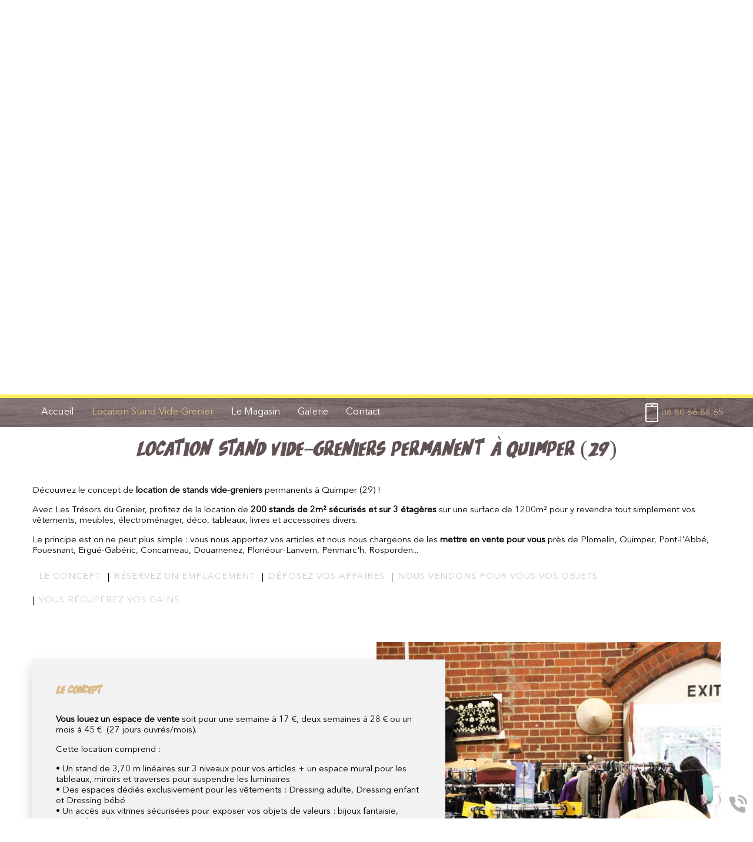

--- FILE ---
content_type: text/html; charset=utf-8
request_url: https://www.lestresorsdugrenier.fr/location-stand-vide-grenier/c-21.html
body_size: 7280
content:
<!doctype html>
<html lang="fr">

<head>
    <title>Location Stands Vide-Greniers Permanent à Quimper (29) | Les Trésors du Grenier</title>
    <meta name="description" content="Les Trésors du Grenier, Location Stands Vide-Greniers Permanent Quimper (29) : 200 stands sécurisés à louer sur une surface de 1200m²  - Vêtements, Meubles, Articles…">
    <meta name='viewport' content='width=device-width, initial-scale=1.0,maximum-scale=5.0'>
    <meta http-equiv='Content-Type' content='text/html; charset=utf-8'>
    <meta name="theme-color" content="#daba89">
    <meta name="msapplication-TileColor" content="#daba89">
    <meta property="og:site_name" content="Les Trésors du Grenier" />
    <meta property="og:locale" content="fr_FR" />
    <meta property="og:type" content="article" />
    <meta property="og:description" content="Les Trésors du Grenier, Location Stands Vide-Greniers Permanent Quimper (29) : 200 stands sécurisés à louer sur une surface de 1200m²  - Vêtements, Meubles, Articles…" />

    <meta property="og:titre" content="Location Stands Vide-Greniers Permanent à Quimper (29) | Les Trésors du Grenier" />
    <link rel="preload" href="/css/global.css" as="style">
    <link rel="preload" href="/scripts/main.js" as="script">
    <link rel="apple-touch-icon" sizes="180x180" href="/img/elementgraphique/element_graphique_3.webp">
    <link rel='shortcut icon' type='image/x-icon' href='/img/elementgraphique/element_graphique_30.x-icon'>
    <link type="text/css" href='/css/global.css' rel='stylesheet'>
</head>
<body >
    <div id="preload">
        <div class="circle">
        </div>
    </div>
    <main id="all">
                <header>
            <div class="siteCache "></div>
            <div class="buttonMenu">
                <div class="bouton">
                    <div></div>
                    <div></div>
                    <div></div>
                </div>
                <div class="titre">Menu</div>
            </div>

            <div class="firstHead hidden-xs hidden-sm">
                <div class="container">
                    <span>Les Trésors du Grenier</span>
                    <span>-</span>
                    <span>21 ZA de Penhoat Braz, 29700 Plomelin</span>
                    <span>-</span>
                    <span>06 80 66 86 65</span>

                    <div class="wrapLiens">
                                            <a href="https://www.facebook.com/profile.php?id=100070992849089" rel="noopener nofollow" target="_blank" title="facebook" class="facebook">
                            <img src="/img/elementgraphique/element_graphique_10.webp" alt="facebook">
                        </a>
                                                                <a href="https://www.instagram.com/lestresorsdugrenier29/" rel="noopener nofollow" target="_blank"  title="instagram" class="instagram">
                            <img src="/img/elementgraphique/element_graphique_11.webp" alt="instagram">
                        </a>
                                                                                </div>
                </div>
            </div>
            <div class="firstHead visible-xs visible-sm">
                <a class="tel telStat" href="tel:0680668665">06 80 66 86 65</a>

                <div class="wrapLiens">
                                    <a href="https://www.facebook.com/profile.php?id=100070992849089" rel="noopener nofollow" target="_blank" title="facebook" class="facebook">
                        <img src="/img/elementgraphique/element_graphique_10.webp" alt="facebook">
                    </a>
                                                    <a href="https://www.instagram.com/lestresorsdugrenier29/" rel="noopener nofollow" target="_blank"  title="instagram" class="instagram">
                        <img src="/img/elementgraphique/element_graphique_11.webp" alt="instagram">
                    </a>
                                                                </div>
            </div>
            <div class="secondHead" style="background-image: url(/img/elementgraphique/element_graphique_46.webp);">
                <div class="container">
                    <div class="menu">
                        <nav class="menuUl">
                            <ul>
                                <li ><a href='/'>Accueil</a></li><li class=" active"><a href='/location-stand-vide-grenier/c-21.html' >Location Stand Vide-Grenier</a></li><li ><a href='/le-magasin/c-22.html' >Le Magasin</a></li><li ><a href='/galerie' >Galerie</a></li><li ><a href='/contact' >Contact</a></li>
                            </ul>
                            <div class="menuExtension"></div>
                        </nav>
                    </div>
                    <div class="clearfix"></div>
                                                        </div>
                <a class="tel telStat" href="tel:0680668665"><img src="/img/elementgraphique/element_graphique_47.webp"alt="">06 80 66 86 65</a>
            </div>
            <div id="ban" class="NOfixed NOdezoom">
                <!-- " container slideBan et changer la div.photo en img ET le script dans backoffice/galerie.js" OR " fullPageBan " -->
                <div class="fullPageBan">
                    <div class="photoDiv">
                                                <ul class="galerie">
                                                             <li id="ban1" class="active premier" style="background-image:url(/img/banniere/vide-grenier-permanent-quimper_1.webp);">
                                                                    <div  class="photo" srcload=/img/banniere/vide-grenier-permanent-quimper_1.webp srcloadmobile=/img/banniere/mobile_vide-grenier-permanent-quimper_1.webp>
                                                                            </div>
                                                            </li>
                                                             <li id="ban2" >
                                                                    <div  class="photo" srcload=/img/banniere/vide-grenier-permanent-quimper_2.webp srcloadmobile=/img/banniere/mobile_vide-grenier-permanent-quimper_2.webp>
                                                                            </div>
                                                            </li>
                                                             <li id="ban3" >
                                                                    <div  class="photo" srcload=/img/banniere/vide-grenier-permanent-quimper_3.webp srcloadmobile=/img/banniere/mobile_vide-grenier-permanent-quimper_3.webp>
                                                                            </div>
                                                            </li>
                                                      </ul>
                        <ul class="pucesB">
                                                          <li class="puce active" id="puceBan1"></li>
                                                          <li class="puce " id="puceBan2"></li>
                                                          <li class="puce " id="puceBan3"></li>
                                                      </ul>
                                                <div class="precedentBan" style="background-image: url(/img/elementgraphique/element_graphique_27.png);">
                        </div>
                        <div class="suivantBan" style="background-image: url(/img/elementgraphique/element_graphique_28.png);">
                        </div>
                                            </div>
                    <div class="onBan center flex">
                        <div class="flex2">
                            <div class="logo">
                                <a title="Logo Les Trésors du Grenier" href="/">
                                    <img src="/img/elementgraphique/element_graphique_3.webp" alt="">
                                </a>
                            </div>
                            <div class="textLogo01">
                                vendez, chinez !
                            </div> 
                            <div class="textLogo02">
                                vide maison permanent
                            </div>
                            <div class="textLogo03">
                                Location de stands à la semaine ou au mois<br>
                                Vendez vos effets personnels<br>
                                Achetez à moindre coût 
                            </div>
                            <div class="blockS">
                                                            <a href="https://www.facebook.com/profile.php?id=100070992849089" rel="noopener nofollow" target="_blank" title="facebook" class="facebook">
                                    <img src="/img/elementgraphique/element_graphique_10.webp" alt="facebook">
                                </a>
                                                                                        <a href="https://www.instagram.com/lestresorsdugrenier29/" rel="noopener nofollow" target="_blank"  title="instagram" class="instagram">
                                    <img src="/img/elementgraphique/element_graphique_11.webp" alt="instagram">
                                </a>
                                                        </div>
                        </div>
                    </div>
                </div>
            </div>
        </header>
        <section id="center">
                        <div class="container">
            <!--                 <div class="breadcrumb">
                    <div class="breadcrumbInside">
                        <a href="/">Accueil</a>
                                                                                    /<a class='breadcrumbDisable'>Location Stand Vide-Grenier</a>
                                                                        </div>
                </div>
                                <div class="sommaires"  id="prestation">
                    <div class="titreSommaire"></div>
                                         <div class="clearfix"></div>
                </div>
 -->
 <div class="flex">
    <div class="leftArt bg-rps  hidden" style="background-image: url(/img/elementgraphique/element_graphique_48.webp);">
        
    </div>
    <div class="rightArt  NOpadd md-12 sm-12 xs-12"><div class="menuLeft">
    <ul>
        
    </ul>
</div><div class="clearfix"></div>
            <article class="article">
            <h1 class="titre_article">Location Stand Vide-Greniers Permanent à Quimper (29)</h1>
             <div class="contenu_article">
                <p>D&eacute;couvrez le concept de<strong> location de stands vide-greniers</strong> permanents &agrave; Quimper (29) !</p>
<p>&nbsp;</p>
<p>Avec Les Trésors du Grenier, profitez de la location de <strong>200 stands de 2m&sup2; s&eacute;curis&eacute;s et sur 3 &eacute;tag&egrave;res</strong> sur une surface de 1200m&sup2; pour y revendre tout simplement vos v&ecirc;tements, meubles, &eacute;lectrom&eacute;nager, d&eacute;co, tableaux, livres et accessoires divers.</p>
<p>&nbsp;</p>
<p>Le principe est on ne peut plus simple : vous nous apportez vos articles et nous nous chargeons de les <strong>mettre en vente pour vous</strong> pr&egrave;s de Plomelin, Quimper, Pont-l'Abbé, Fouesnant, Ergué-Gabéric, Concarneau, Douarnenez, Plonéour-Lanvern, Penmarc'h, Rosporden...</p>
<p>&nbsp;</p>
<p><div class="sommairesArticle"><div class="filtresSommaire filtre"><div class=" filtreSommaire titreFiltre2" cible="5">Le Concept</div><div class=" filtreSommaire titreFiltre2" cible="6">Réservez un emplacement</div><div class=" filtreSommaire titreFiltre2" cible="7">Déposez vos affaires</div><div class=" filtreSommaire titreFiltre2" cible="8">Nous vendons pour vous vos objets</div><div class=" filtreSommaire titreFiltre2" cible="9">Vous récupérez vos gains</div></div><div class="clearfix"></div><div class="sommaireA" id="itemSommaire5"><div class="leftSom md-6 sm-6 xs-12"  lazyload="/img/sommaire/sommaireF_5.webp"></div><div class="rightSom md-6 sm-6 xs-12"><h2 class="titreBottom">Le Concept</h2><div class="descSomA"><p><strong>Vous louez un espace de vente</strong> soit pour une semaine &agrave; 17 &euro;, deux semaines &agrave; 28 &euro; ou un mois &agrave; 45 &euro; &nbsp;(27 jours ouvr&eacute;s/mois).</p>
<p>&nbsp;</p>
<p>Cette location comprend :</p>
<p>&nbsp;</p>
<p>&bull; Un stand de 3,70 m lin&eacute;aires sur 3 niveaux pour vos articles + un espace mural pour les tableaux, miroirs et traverses pour suspendre les luminaires</p>
<p>&bull; Des espaces d&eacute;di&eacute;s exclusivement pour les v&ecirc;tements : Dressing adulte, Dressing enfant et Dressing b&eacute;b&eacute;</p>
<p>&bull; Un acc&egrave;s aux vitrines s&eacute;curis&eacute;es pour exposer vos objets de valeurs : bijoux fantaisie, objets de collection, appareil photo...</p>
<p>&bull; Un espace petit encombrant (fauteuil, table basse, planche de surf, gu&eacute;ridon, v&eacute;lo...)</p>
<p>&nbsp;</p>
<p><strong>Le stand peut &ecirc;tre r&eacute;approvisionn&eacute;</strong> pendant la p&eacute;riode de location et si vous le souhaitez, vous pouvez brad&eacute;s vos prix apr&egrave;s une certaine p&eacute;riode (sur tout le stand).</p></div></div><div class='clearfix'></div></div><div class="sommaireA" id="itemSommaire6"><div class="leftSom md-6 sm-6 xs-12"  lazyload="/img/sommaire/sommaireF_6.webp"></div><div class="rightSom md-6 sm-6 xs-12"><h2 class="titreBottom">Réservez un emplacement</h2><div class="descSomA"><p>Lors de votre r&eacute;servation, nous vous fournissons une liste avec vos codes barres ainsi que les &eacute;tiquettes correspondantes afin que vous puissiez pr&eacute;parer vos articles et vos prix tranquillement &agrave; la maison.</p>
<p>&nbsp;</p>
<p>Vos articles seront <strong>vendus au prix que VOUS avez d&eacute;cid&eacute;</strong>, sans n&eacute;gociation possible de la part des acheteurs ! Nous r&eacute;cup&eacute;rons une commission de 30% sur vos ventes.&nbsp;</p>
<p>&nbsp;</p>
<p>Les invendus peuvent &ecirc;tre revers&eacute;s &agrave; une association type Emma&uuml;s, en fonction de ce que vous souhaitez (voir encart "Vous r&eacute;cup&eacute;rez vos gains").</p>
<p>&nbsp;</p>
<p>&nbsp;</p></div></div><div class='clearfix'></div></div><div class="sommaireA" id="itemSommaire7"><div class="leftSom md-6 sm-6 xs-12"  lazyload="/img/sommaire/sommaireF_7.webp"></div><div class="rightSom md-6 sm-6 xs-12"><h2 class="titreBottom">Déposez vos affaires</h2><div class="descSomA"><p>Le premier jour de votre location, vous venez exposer vos affaires sur votre stand et dans les diff&eacute;rents espaces <strong>selon vos besoins et avec notre aide</strong>.</p>
<p>&nbsp;</p>
<p>Un espace de mise en place est d&eacute;di&eacute; pour faciliter l'installation de vos articles : vous y trouverez des<strong> cintres, des antivols, des pistolets textile</strong> pour les v&ecirc;tements, etc.</p>
<p>&nbsp;</p>
<p>Notre magasin est agenc&eacute; avec diff&eacute;rents stands et comprenant des endroits pour <strong>accrocher les tableaux aux murs</strong>, suspendre lustres, etc. Le magasin dispose de trois cabines d'essayage ainsi que des dressings enfants, hommes, femmes (80 m&egrave;tres de penderie au total).</p>
<p>&nbsp;</p>
<p>Les objets de valeurs seront quant &agrave; eux dispos&eacute;s dans des<strong> vitrines s&eacute;curis&eacute;es.&nbsp;</strong></p></div></div><div class='clearfix'></div></div><div class="sommaireA" id="itemSommaire8"><div class="leftSom md-6 sm-6 xs-12"  lazyload="/img/sommaire/sommaireF_8.webp"></div><div class="rightSom md-6 sm-6 xs-12"><h2 class="titreBottom">Nous vendons pour vous vos objets</h2><div class="descSomA"><p>Pendant toute la dur&eacute;e de votre location, nous nous assurons de<strong> l'entretien de votre stand</strong> pour optimiser au mieux la valorisation de vos articles (rangement, facing&hellip;).</p>
<p>&nbsp;</p>
<p>Nous<strong> encaissons pour vous vos ventes</strong> gr&acirc;ce &agrave; notre logiciel de caisse qui garantit la tra&ccedil;abilit&eacute; de vos objets.</p>
<p>&nbsp;</p>
<p>Chaque vente est enregistr&eacute;e et identifi&eacute;e par un syst&egrave;me s&eacute;curis&eacute; par code barre qui vous est attribu&eacute;.</p>
<p>&nbsp;</p>
<p>En vue de vous faciliter les d&eacute;marches, <strong>nous nous occupons de toute la partie promotion et communication</strong> pour mettre en avant votre stand sur notre site et sur les r&eacute;seaux sociaux.</p></div></div><div class='clearfix'></div></div><div class="sommaireA" id="itemSommaire9"><div class="leftSom md-6 sm-6 xs-12"  lazyload="/img/sommaire/sommaireF_9.webp"></div><div class="rightSom md-6 sm-6 xs-12"><h2 class="titreBottom">Vous récupérez vos gains</h2><div class="descSomA"><p>&Agrave; la fin de votre location, nous comptabilisons votre cagnotte, et vous remettons un<strong> relev&eacute; d&eacute;taill&eacute; de vos ventes</strong>.</p>
<p>&nbsp;</p>
<p>Nous vous<strong> r&eacute;tribuons vos gains par virement sous 10 jours maximum,</strong> minor&eacute; de la commission du magasin de 30 %.</p>
<p>&nbsp;</p>
<p>Pour vos invendus, plusieurs possibilit&eacute;s s'offrent &agrave; vous :</p>
<p>&nbsp;</p>
<p>&bull; R&eacute;cup&eacute;rer vos articles</p>
<p>&bull; Prolonger votre abonnement</p>
<p>&bull; Faire don au magasin de vos invendus qui se chargera de distribuer une partie &agrave; des associations de seconde main et de vendre une autre partie dont les <strong>b&eacute;n&eacute;fices seront revers&eacute;s &agrave; des associations choisies</strong> pour leurs luttes (maladie, enfance, environnement, protection animale...)</p></div></div><div class='clearfix'></div></div><div class="clearfix"></div></div></p>
<p>&nbsp;</p>
<p>&nbsp;</p>
<div class="encadre">Vous souhaitez <strong>donner une seconde vie &agrave; des articles</strong> qui ne vous servent plus ? Pensez au <strong>vide-grenier permanent</strong> ! Pr&eacute;-r&eacute;servez d&egrave;s &agrave; pr&eacute;sent votre stand &agrave; Quimper au num&eacute;ro de t&eacute;l&eacute;phone ci-dessous, nous nous ferons un plaisir de vous renseigner.</div>
<p style="text-align: center;"><a class='telStat plus' href='tel:0680668665'>06 80 66 86 65</a> <a href='/contact' class='plus '>Contact</a></p>
                            </div>
        </article>
            <div class="clearfix">  </div>
                <!--  -->


    </div>
 </div>
    </div>
</section>
<div class="bottom">
    <div class="flex">
        <div class="leftBottom center md-6 sm-6 xs-12 padd20 bg-rps" style="background-image: url(/img/elementgraphique/element_graphique_49.webp);">
            <div class="titreBottom2">location de stands <br> vide greniers</div>
            <div class="desc01">
                Avec Les Trésors du Grenier, profitez de la location de 200 stands de 2m² sécurisés et sur 3 étagères sur une surface de 1200m² pour y revendre tout simplement vos vêtements, meubles, électroménager, déco, tableaux, livres et accessoires divers.
            </div>
            <div class="center">
                <a href="/location-stand-vide-grenier/c-21.html" class="plus">
                    Voir le détails
                </a>
            </div>
        </div>
        <div class="rightBottom md-6 sm-6 xs-12 bg-rps" style="background-image: url(/img/elementgraphique/element_graphique_50.webp);">
        </div>
    </div>
</div>
<div class="bottom2">
    <div class="flex">
        <div class="leftBottom2 md-6 sm-6 xs-12 bg-rps" style="background-image: url(/img/elementgraphique/element_graphique_51.webp);">

        </div>
        <div class="rightBottom2 md-6 sm-6 xs-12 bg-rps padd20 center" style="background-image: url(/img/elementgraphique/element_graphique_52.webp);">
            <div class="titreBottom">le magasin</div>
            <div class="desc02">
               Les Trésors du Grenier, c'est 1200m² de surface où vous pourrez acheter des vêtements, des meubles et autres articles d'occasion en tout genre. Vous avez la possibilité de vous balader et d'acheter les produits de seconde main qui y sont vendus à moindre coût. 
            </div>
            <div class="center">
                <a href="/le-magasin/c-22.html" class="plus">
                    Voir le détails
                </a>
            </div>
        </div>
    </div>
</div>
<div class="bottom3">
        <div class="actu">
        <div class="flash">
            <ul class="actuUl">
                                                                                             <li class="ligneActu1 active premier">
                        <!-- flexActu pour adapter l'image a la taille de la div / flexD pour inverser image et text -->
                        <div class="flexActu flexD">
                            <div class="rightActu bg-rps md-6 sm-6 xs-12" lazyload="/img/actualite/actu-1.jpeg"></div>
                            <div class="leftActu md-6 sm-6 xs-12 center padd20">
                                <div class="titreBottom">Notre Actualité</div>
                                <a href="/vide-grenier-permanent-a-quimper---notre-actu/actu-1.html">
                                    <div class="titreFlash">Vide-grenier permanent à Quimper | Notre actu</div>
                                    <div class="dateFlash">29/07/2022</div>
                                    <div class="contenuFlash">
                                                                                    <p>Bienvenue sur notre nouveau site internet ! Vous souhaitez vendre les articles qui ne vous servent plus ou vous cherchez &agrave; faire de bonnes affaires en achetant des produits de seconde main ? Nous vous proposons la location de stands pour vendre ou acheter d'occasion pr&egrave;s de Quimper.</p>
                                                                            </div>
                                </a>
                                <div class="center">
                                    <a href="/actualite" class="plus">
                                        Toute notre actualité
                                    </a>
                                </div>
                            </div>
                        </div>
                        <div class="clearfix"></div>
                    </li>
                                                            </ul>
            <div class="suivantFlash"></div>
            <div class="precedentFlash"></div>
            <ul class="pucesF">
                <li class="puceFlash1 premier active"></li>
            </ul>
        </div>
    </div>
</div>
<div class="bottom4 center">
    <div class="container">
        <div class="temoignage">
            <div class="temoignageDiv mAnimGroup fromBottom">
                <div class="titreBottom">avis clients</div>
                <div class="tem">
                    <ul class="temoignageUl">
                                                                                                                 
                            <li class="ligneTem1 active premier">
                                 <p class="noteTem ">
                                                                           <img src="/img/elementgraphique/element_graphique_42.png" alt="avis">
                                                                           <img src="/img/elementgraphique/element_graphique_42.png" alt="avis">
                                                                           <img src="/img/elementgraphique/element_graphique_42.png" alt="avis">
                                                                           <img src="/img/elementgraphique/element_graphique_42.png" alt="avis">
                                                                           <img src="/img/elementgraphique/element_graphique_42.png" alt="avis">
                                                                                                          </p>
                                                                    <div class="dateTemoignage">01/11/2022</div>
                                                                <div class="contenuTem">
                                                                            <p>Tr&egrave;s accueillant, endroit bien rang&eacute; et mise en situation des objets</p>
                                                                    </div>
                                <div class="titreBlocTemFlashInside auteur">PHILIPPE</div>
                            </li>
                                                                                
                            <li class="ligneTem2 ">
                                 <p class="noteTem ">
                                                                           <img src="/img/elementgraphique/element_graphique_42.png" alt="avis">
                                                                           <img src="/img/elementgraphique/element_graphique_42.png" alt="avis">
                                                                           <img src="/img/elementgraphique/element_graphique_42.png" alt="avis">
                                                                           <img src="/img/elementgraphique/element_graphique_42.png" alt="avis">
                                                                           <img src="/img/elementgraphique/element_graphique_42.png" alt="avis">
                                                                                                          </p>
                                                                    <div class="dateTemoignage">01/09/2022</div>
                                                                <div class="contenuTem">
                                                                                                                                                                                                    Magasin génial, très beau et bien pensé.
Couple très gentil et très accueillant. 
Je suis vendeuse mais également acheteuse, et je suis pleinement satisfaite de mon expérience, nous avons d’ailleurs renouveler pour au moins 1 mois...
                                                                    </div>
                                <div class="titreBlocTemFlashInside auteur">Jane </div>
                            </li>
                                                                                
                            <li class="ligneTem3 ">
                                 <p class="noteTem ">
                                                                           <img src="/img/elementgraphique/element_graphique_42.png" alt="avis">
                                                                           <img src="/img/elementgraphique/element_graphique_42.png" alt="avis">
                                                                           <img src="/img/elementgraphique/element_graphique_42.png" alt="avis">
                                                                           <img src="/img/elementgraphique/element_graphique_42.png" alt="avis">
                                                                           <img src="/img/elementgraphique/element_graphique_42.png" alt="avis">
                                                                                                          </p>
                                                                    <div class="dateTemoignage">11/08/2022</div>
                                                                <div class="contenuTem">
                                                                            <p>Super accueil, super organisation et stand rentabilis&eacute; ! Au top !</p>
                                                                    </div>
                                <div class="titreBlocTemFlashInside auteur">Xavier B. </div>
                            </li>
                                                                                            </ul>
                    <div class="suivantTem"></div>
                    <div class="precedentTem"></div>
                    <ul class="pucesT">
                        <li class="puceTem1 premier active"></li><li class="puceTem2 "></li><li class="puceTem3 "></li>
                    </ul>
                </div>
                <div class="center">
                    <a href="/temoignage" class="plus">
                        En lire plus
                    </a>
                </div>
            </div>
        </div>
    </div>
</div>
<div class="bottom5" style="background-image: url(/img/elementgraphique/element_graphique_59.webp);">
    <div class="container">
        <div class="logoBottom">
            <img src="/img/elementgraphique/element_graphique_55.webp" alt="">
        </div>
        <div class="flex center mAnimGroup fromBottom">
            <div class="blockCoord md-4 sm-4 xs-12">
                <img src="/img/elementgraphique/element_graphique_56.webp" alt="">
                <div class="textCoord">
                    21 ZA de Penhoat Braz</br>
                    29700 Plomelin
                </div>
            </div>
            <div class="blockCoord md-4 sm-4 xs-12">
                <img src="/img/elementgraphique/element_graphique_57.webp" alt="">
                <div class="tel">
                    <a class="telStat" href="tel:0680668665">06 80 66 86 65</a>
                </div>
            </div>
            <div class="blockCoord md-4 sm-4 xs-12">
                <img src="/img/elementgraphique/element_graphique_58.webp" alt="">
                <div class="textCoord">
                    <p>Du mardi au samedi de 10h00 &agrave; 19h00</p>
<p>Le dimanche de 10h00 &agrave; 18h00&nbsp;</p>
<p>Ferm&eacute; le lundi</p>
                </div>
            </div>
        </div>
        <div class="center">
            <a href="/contact" class="plus">
                Envoyer un e-mail
            </a>
        </div>
    </div>
</div>
<a class='map bg-rps' title="map" href="https://goo.gl/maps/Sswv3QDMdZM6YyHt5" rel="nofollow noreferrer" target="_blank" style="background-image: url(/img/elementgraphique/element_graphique_6.webp)"></a><footer>
    <div class="container2">
        <div class="blockSuivre">
            <div class="flex">
                <div class="textS">nous suivre / </div>
                                    <a href="https://www.facebook.com/profile.php?id=100070992849089" rel="noopener nofollow" target="_blank" title="facebook" class="facebook">
                        <img src="/img/elementgraphique/element_graphique_53.webp" alt="facebook">
                    </a>
                                                    <a href="https://www.instagram.com/lestresorsdugrenier29/" rel="noopener nofollow" target="_blank"  title="instagram" class="instagram">
                        <img src="/img/elementgraphique/element_graphique_54.webp" alt="instagram">
                    </a>
                            </div>
        </div>
        <div class="lienFooter">
            <ul>
                <li><a href="/mentions" rel="nofollow">Mentions légales</a></li>
                                <li><a href="/backoffice" rel="nofollow" target="_blank">Administration</a></li>
                <li>
                    <div class="up"><img src="/img/elementgraphique/element_graphique_31.webp" alt=""></div>
                </li>
            </ul>
        </div>
    </div>
    <div class="partenaireDiv flex">
                   <div class="partenaire">
                                <img src="/img/partenaire/partenaire_1.png" alt="part1">
                           </div>
                   <div class="partenaire">
                                <img src="/img/partenaire/partenaire_2.png" alt="part2">
                           </div>
                   <div class="partenaire">
                                <img src="/img/partenaire/partenaire_3.png" alt="part3">
                           </div>
                   <div class="partenaire">
                                <img src="/img/partenaire/partenaire_5.png" alt="part04">
                           </div>
                <div class="clearfix"></div>
    </div>
</footer>
<!-- Enlever .noItineraire pour afficher la div itineraire -->
<div class="coordBar noItineraire visible-xs visible-sm">
    <div class="leftCoordBar sm-4 xs-4">
        <a class="telStat" href="tel:0680668665">
            <img alt="coordBar" src="/img/elementgraphique/element_graphique_26.png">
            <br>06 80 66 86 65
        </a>
    </div>
    <div class="centerCoordBar sm-4 xs-4">
        <a rel="noreferrer nofollow" target="_blank" href="https://goo.gl/maps/Sswv3QDMdZM6YyHt5">
            <img alt="coordBar" src="/img/elementgraphique/element_graphique_32.png">
            <br>ITINÉRAIRE
        </a>
    </div>
    <div class="rightCoordBar sm-4 xs-4">
        <a class="buttonwebcallback">
            <img alt="coordBar" src="/img/elementgraphique/element_graphique_33.png">
            <br>ME RAPPELER
        </a>
    </div>
    <div class="clearfix"></div>
</div>
<div class="webcallback ">
    <div class="buttonwebcallback" style="background-image: url(/img/elementgraphique/element_graphique_25.png)"></div>
    <div class="demandeOk hidden">
        <img src="/img/center/success.png" alt="Success">Demande de contact prise en compte.<br>Nous vous recontacterons dans les plus brefs délais.
    </div>
    <form method="post" class="">
        <label>Vous souhaitez être rappelé ?</label>
        <div class="group">
            <input type="tel" name="webcallback" placeholder="Votre téléphone" class="field" required>
            <span class="bar"></span>
            <button>Me rappeler</button>
        </div>
    </form>
</div>
</main>
<div id="notMobile"></div>
<script  type="text/javascript">
    var racineRoot = "/";
    var heightWindow = window.innerHeight;
    document.getElementById("ban").style.height=heightWindow+"px";
</script>
<script src="/scripts/main.js" defer></script>
    <script async src="https://www.googletagmanager.com/gtag/js?id=G-2DLWTX0LBY"></script>
    <script>
    
      window.dataLayer = window.dataLayer || [];
      function gtag(){dataLayer.push(arguments);}
      gtag('js', new Date());
    
      gtag('config', 'G-2DLWTX0LBY');
      gtag('config', 'AW-1025820523');
    </script>
<script type="application/ld+json">
    {
      "@context": "https://schema.org",
      "@type": "corporation",
      "name": "Les Trésors du Grenier",
      "telephone": "06 80 66 86 65",
      "address": "21 ZA de Penhoat Braz, 29700 Plomelin",
      "url": "https://www.lestresorsdugrenier.fr",
      "description": "Débarrassez-vous de vos articles qui ne servent plus avec Les Trésors du Grenier ! Location Stands Vide-Greniers près de Quimper (29) | À partir de 17€ la semaine",
      "logo": "/img/elementgraphique/element_graphique_3.webp",
      "image": "/img/elementgraphique/element_graphique_3.webp"
            ,"sameAs": "https://www.facebook.com/profile.php?id=100070992849089"
                      ,"aggregateRating": {
            "@type": "AggregateRating",
            "ratingValue": "5",
            "bestRating": "5",
            "ratingCount": "3"
            ,"itemReviewed": {
              "@type": "corporation",
              "name": "Les Trésors du Grenier",
              "image": "/img/elementgraphique/element_graphique_3.webp"
            }
          }
          }
</script>
<script type="text/javascript" src="https://tarteaucitron.io/load.js?domain=*&uuid=6849652443d466884b5301abd80f5b6d62cea44c"></script>
</body>
</html>